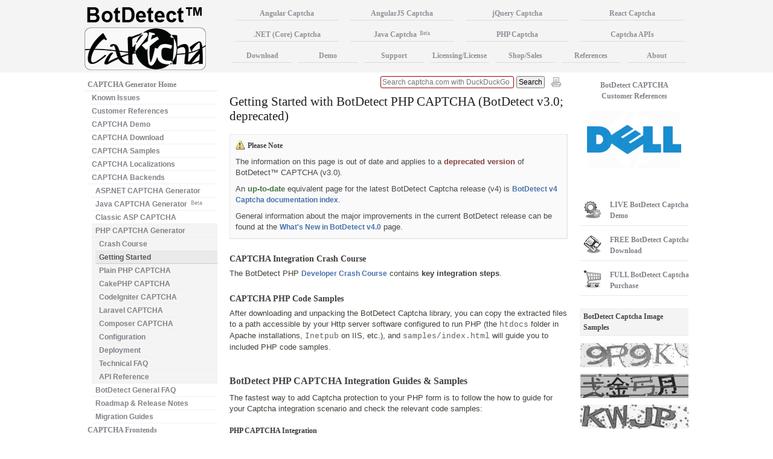

--- FILE ---
content_type: text/html; charset=UTF-8
request_url: https://captcha.com/bd3/doc/php/captcha-getting-started.html?cst=corg
body_size: 6299
content:


<!DOCTYPE html>
<html xmlns="http://www.w3.org/1999/xhtml" lang="en" xml:lang="en">
<head>
  <title>Getting Started with BotDetect PHP CAPTCHA (BotDetect v3.0; deprecated)</title>  
  <meta http-equiv="Content-Type" content="text/html; charset=utf-8" />
<meta name="description" content="" />
<meta name="keywords" content="captcha, download, getting started, botdetect" />
<meta name="copyright" content="(C) Captcha, Inc." />
<meta name="robots" content="noindex, follow" />
<meta name="viewport" content="width=device-width, initial-scale=1" />
  
    
  <link href="/style/print-view.css?t=1747139175" rel="stylesheet" media="print" />
<link href="/style/ethereal.css?t=1747139175" rel="stylesheet" media="screen" />
<link rel="apple-touch-icon" href="/images/apple-touch-icon.png" />
<link rel="icon" type="image/x-icon" href="/images/apple-touch-icon.png" />
<link href="https://captcha.com/bd3/doc/php/captcha-getting-started.html" rel="canonical" />
<link href="https://captcha.com/" rel="home" />
  
    <script src="../../../script/jquery-1.11.1.min.js"></script>
<script async src="../../../script/scripts.js?t=1747139175"></script>
</head>

<body id="top">



<div class="container">
<div class="content">
  <div class="column" id="main">

    <h1>Getting Started with BotDetect PHP CAPTCHA (BotDetect v3.0; deprecated)</h1>
    <div id="placeholder_top_infobox"></div>
<div id="spacer_top_infobox" style="margin-top: 0px"></div>


	
  <h3 class="resource">CAPTCHA Integration Crash Course</h3>
  <p>The BotDetect PHP <a href="/bd3/doc/php/captcha-for-php.html?cst=corg" title="">Developer Crash Course</a> contains <strong>key integration steps</strong>.</p>
  
	<h3 class="resource">CAPTCHA PHP Code Samples</h3>
  <p>After downloading and unpacking the BotDetect Captcha library, you can copy the extracted files to a path accessible by your Http server software configured to run PHP (the <code>htdocs</code> folder in Apache installations, <code>Inetpub</code> on IIS, etc.), and <code>samples/index.html</code> will guide you to included PHP code samples.</p>
	
  <h2 class="section" id="integration">BotDetect PHP CAPTCHA Integration Guides &amp; Samples</h2>
  <p>The fastest way to add Captcha protection to your PHP form is to follow the how to guide for your Captcha integration scenario and check the relevant code samples:</p>
  
  <h4 style="margin-bottom: 0px;">PHP CAPTCHA Integration</h4>
  <ul class="sitemap">
    <li class="expanded">
      <a href="/bd3/doc/php/php-captcha-quickstart.html?cst=corg" title="">BotDetect PHP CAPTCHA Quickstart</a>
    </li>
    <li class="expanded">
      <a href="/bd3/doc/php/howto/php-captcha.html?cst=corg" title="">How To Add BotDetect CAPTCHA Protection to PHP Forms</a>
    </li>
    <li class="expanded">
      <a href="/bd3/doc/php/samples/php-basic-captcha-sample.html?cst=corg" title="">PHP Basic CAPTCHA Code Sample</a>
    </li>
    <li class="expanded">
      <a href="/bd3/doc/php/samples/php-form-captcha-sample.html?cst=corg" title="">PHP Form CAPTCHA Code Sample</a>
    </li>
    <li class="expanded">
      <a href="/bd3/doc/php/samples/php-login-form-captcha-sample.html?cst=corg" title="">PHP Login Form CAPTCHA Code Sample</a>
    </li>
    <li class="expanded">
      <a href="/bd3/doc/php/samples/php-jquery-validation-captcha-sample.html?cst=corg" title="">PHP jQuery Validation CAPTCHA Code Sample</a>
    </li>
    <li class="expanded">
      <a href="/bd3/doc/php/samples/php-jquery-ajax-contact-form-captcha-sample.html?cst=corg" title="">PHP jQuery AJAX Contact Form CAPTCHA Code Sample</a>
    </li>
  </ul>
  
  <h4 style="margin-bottom: 0px;">CakePHP CAPTCHA Integration</h4>
  <ul class="sitemap">
    <li class="expanded">
      <a href="/bd3/doc/php/cakephp-captcha-quickstart.html?cst=corg" title="">BotDetect CakePHP CAPTCHA Quickstart</a>
    </li>
    <li class="expanded">
      <a href="/bd3/doc/php/howto/cakephp-captcha.html?cst=corg" title="">How to Add BotDetect PHP CAPTCHA Protection to CakePHP Applications</a>
    </li>
    <li class="expanded">
      <a href="/bd3/doc/php/samples/cakephp-basic-captcha-sample.html?cst=corg" title="">CakePHP Basic CAPTCHA Code Sample</a>
    </li>
    <li class="expanded">
      <a href="/bd3/doc/php/samples/cakephp-form-model-validation-captcha-sample.html?cst=corg" title="">CakePHP Form Model Validation CAPTCHA Code Sample</a>
    </li>
    <li class="expanded">
      <a href="/bd3/doc/php/samples/cakephp-auth-captcha-example.html?cst=corg" title="">CakePHP Auth CAPTCHA Code Example</a>
    </li>
  </ul>
  
  <h4 style="margin-bottom: 0px;">CodeIgniter CAPTCHA Integration</h4>
  <ul class="sitemap">
    <li class="expanded">
      <a href="/bd3/doc/php/codeigniter-captcha-quickstart.html?cst=corg" title="">BotDetect CodeIgniter CAPTCHA Quickstart</a>
    </li>
    <li class="expanded">
      <a href="/bd3/doc/php/howto/codeigniter-captcha.html?cst=corg" title="">How to Add BotDetect PHP CAPTCHA Protection to CodeIgniter Applications</a>
    </li>
    <li class="expanded">
      <a href="/bd3/doc/php/samples/codeigniter-basic-captcha-sample.html?cst=corg" title="">CodeIgniter Basic CAPTCHA Code Sample</a>
    </li>
    <li class="expanded">
      <a href="/bd3/doc/php/samples/codeigniter-form-validation-captcha-sample.html?cst=corg" title="">CodeIgniter Form Validation CAPTCHA Code Sample</a>
    </li>
    <li class="expanded">
      <a href="/bd3/doc/php/samples/codeigniter-bit-auth-captcha-example.html?cst=corg" title="">CodeIgniter Bit Auth CAPTCHA Code Example</a>
    </li>
    <li class="expanded">
      <a href="/bd3/doc/php/samples/codeigniter-ion-auth-captcha-example.html?cst=corg" title="">CodeIgniter Ion Auth CAPTCHA Code Example</a>
    </li>
    <li class="expanded">
      <a href="/bd3/doc/php/samples/codeigniter-tank-auth-captcha-example.html?cst=corg" title="">CodeIgniter Tank Auth CAPTCHA Code Example</a>
    </li>
  </ul>
  
  <h4 style="margin-bottom: 0px;">Laravel CAPTCHA Integration</h4>
  <ul class="sitemap">
    <li class="expanded">
      <a href="/bd3/doc/php/laravel-captcha-quickstart.html?cst=corg" title="">BotDetect Laravel CAPTCHA Quickstart</a>
    </li>
    <li class="expanded">
      <a href="/bd3/doc/php/howto/laravel-captcha.html?cst=corg" title="">How to Add BotDetect PHP CAPTCHA Protection to Laravel Applications</a>
    </li>
    <li class="expanded">
      <a href="/bd3/doc/php/examples/laravel-basic-captcha-example.html?cst=corg" title="">Laravel Basic CAPTCHA Code Example</a>
    </li>
    <li class="expanded">
      <a href="/bd3/doc/php/examples/laravel-form-validation-captcha-example.html?cst=corg" title="">Laravel Form Validation CAPTCHA Code Example</a>
    </li>
    <li class="expanded">
      <a href="/bd3/doc/php/examples/laravel-auth-captcha-example.html?cst=corg" title="">Laravel Auth CAPTCHA Code Example</a>
    </li>
  </ul>
  
  <h2 class="section" id="configuration">BotDetect PHP CAPTCHA Configuration Guides &amp; Samples</h2>
  <p>After you have successfully added BotDetect Captcha protection to your PHP form, you can configure various Captcha options by following the configuration guides and code samples:</p>
  <ul class="sitemap continued">
		<li><a href="/bd3/doc/php/howto/captcha-configuration.html?cst=corg" title="">How To Configure BotDetect PHP CAPTCHA Options</a></li>
    <li><a href="/bd3/doc/php/samples/captcha-code-filtering-sample.html?cst=corg" title="">PHP CAPTCHA Code Filtering Code Sample</a></li>
    <li><a href="/bd3/doc/php/samples/captcha-customization-sample.html?cst=corg" title="">PHP CAPTCHA Customization Code Sample</a></li>
    <li class="last"><a href="/bd3/doc/php/samples/captcha-randomization-sample.html?cst=corg" title="">PHP CAPTCHA Randomization Code Sample</a></li>
  </ul>
	
	
	<h2 class="section" id="troubleshooting">Troubleshooting BotDetect PHP CAPTCHA</h2>
	<p>If you experience any difficulties integrating BotDetect Captcha in your PHP project, we also have resources that might help you find and solve the problem.</p>
	
	<h3 class="resource">PHP CAPTCHA Technical FAQ</h3> 
	<p>You can find answers to many common questions about BotDetect PHP implementation in the <a href="/bd3/doc/php/captcha-faq.html?cst=corg" title="">BotDetect PHP technical FAQ</a>.</p>
	
	<h3 class="resource">Known BotDetect PHP CAPTCHA Issues</h3> 
	<p>If the FAQ doesn't deal with the situation you are having, you can learn about a few <a href="/captcha-known-issues.html?cst=corg#php-known-issues" title="">known PHP Captcha issues</a> and their workarounds.</p>
	
	<h3 class="resource">Free Technical Support</h3> 
	<p>In every case, you can <a href="/support/contact-support.html?cst=corg" title="">contact our Support Department</a> for help.</p>
	
	<p class="toplink"><a href="#top" title="">[back to the top of the page]</a></p>
  
  <br />
<div id="page_info_box" class="bounded important_note" style="position: absolute; top: 1500px;">
<h3>Please Note</h3>
<p>The information on this page is out of date and applies to a <strong class="deprecated">deprecated version</strong> of BotDetect&trade; CAPTCHA (v3.0). </p><p>An <strong class="current">up-to-date</strong> equivalent page for the latest BotDetect Captcha release (v4) is <a href="../../../documentation.html?cst=corg" title="BotDetect v4 Captcha documentation index">BotDetect v4 Captcha documentation index</a>.</p>

<p>General information about the major improvements in the current BotDetect release can be found at the <a href="../../../captcha-whats-new.html?cst=corg" title="What's New in BotDetect CAPTCHA Component Version 4.0">What's New in BotDetect v4.0</a> page.
<div id="page_infobox_end" style="margin-top:5px;"></div>
</div>

  </div>

    <div class="column" id="left">
      <div class="no-print">
                 <ul class="navigation navlevel0">
          <li class="first expanded">
            <a href="/" title="BotDetect CAPTCHA Generator Homepage">CAPTCHA Generator Home</a>
            <ul class="navigation navlevel1">
              <li class="first">
                <a href="/captcha-known-issues.html?cst=corg" title="BotDetect CAPTCHA Known Issues">Known Issues</a>
              </li>
              <li>
                <a href="/references.html?cst=corg" title="BotDetect CAPTCHA Customer References">Customer References</a>
              </li>
              <li>
                <a href="/demos/features/captcha-demo.aspx?cst=corg" title="BotDetect CAPTCHA Online Demos">CAPTCHA Demo</a>
              </li>
              <li>
                <a href="/captcha-download.html?cst=corg" title="Download BotDetect CAPTCHA Free Version">CAPTCHA Download</a>
              </li>
              <li>
                <a href="/captcha-examples.html?cst=corg" title="BotDetect CAPTCHA Image &amp; Audio CAPTCHA Samples">CAPTCHA Samples</a>
              </li>
              <li>
                <a href="/captcha-localizations.html?cst=corg" title="BotDetect CAPTCHA Localization Details &amp; Downloads Page">CAPTCHA Localizations</a>
              </li>
              <li class="last expanded">
                <a href="/asp.net-captcha.html?cst=corg" title="BotDetect CAPTCHA Backends">CAPTCHA Backends</a>
                <ul class="navigation navlevel2">
                  <li class="first">
                    <a href="/asp.net-captcha.html?cst=corg" title="BotDetect ASP.NET CAPTCHA Generator Library">ASP.NET CAPTCHA Generator</a>
                  </li>
                  <li>
                    <a href="/java-captcha.html?cst=corg" title="BotDetect Java CAPTCHA Generator Library">Java CAPTCHA Generator<span class='alpha'>Beta</span></a>
                  </li>
                  <li>
                    <a href="/bd3/doc/asp/captcha-for-asp.html?cst=corg" title="BotDetect ASP Classic CAPTCHA Component">Classic ASP CAPTCHA</a>
                  </li>
                  <li class="expanded">
                    <a href="/php-captcha.html?cst=corg" title="BotDetect PHP CAPTCHA Generator Library">PHP CAPTCHA Generator</a>
                    <ul class="navigation navlevel3">
                      <li class="first">
                        <a href="/bd3/doc/php/captcha-for-php.html?cst=corg" title="BotDetect PHP CAPTCHA Crash Course">Crash Course</a>
                      </li>
                      <li>
                        <span>Getting Started</span>
                      </li>
                      <li>
                        <a href="/bd3/doc/php/php-captcha-quickstart.html?cst=corg" title="BotDetect CAPTCHA Plain PHP Integration Guides &amp; Samples">Plain PHP CAPTCHA</a>
                      </li>
                      <li>
                        <a href="/bd3/doc/php/cakephp-captcha-quickstart.html?cst=corg" title="BotDetect CAPTCHA CakePHP Integration Guides &amp; Examples">CakePHP CAPTCHA</a>
                      </li>
                      <li>
                        <a href="/bd3/doc/php/codeigniter-captcha-quickstart.html?cst=corg" title="BotDetect CAPTCHA CodeIgniter Integration Guides &amp; Examples">CodeIgniter CAPTCHA</a>
                      </li>
                      <li>
                        <a href="/bd3/doc/php/laravel-captcha-quickstart.html?cst=corg" title="BotDetect CAPTCHA Laravel Integration Guides &amp; Examples">Laravel CAPTCHA</a>
                      </li>
                      <li>
                        <a href="/bd3/doc/php/composer-captcha.html?cst=corg" title="The BotDetect CAPTCHA Composer Package">Composer CAPTCHA</a>
                      </li>
                      <li>
                        <a href="/bd3/doc/php/howto/captcha-configuration.html?cst=corg" title="BotDetect PHP CAPTCHA - Configuration Guides &amp; Samples">Configuration</a>
                      </li>
                      <li>
                        <a href="/bd3/doc/php/howto/captcha-deployment.html?cst=corg" title="BotDetect PHP CAPTCHA - Deployment Guides &amp; Samples">Deployment</a>
                      </li>
                      <li>
                        <a href="/bd3/doc/php/captcha-faq.html?cst=corg" title="BotDetect PHP CAPTCHA - Technical FAQ">Technical FAQ</a>
                      </li>
                      <li class="last">
                        <a href="/bd3/doc/php/captcha-api-reference.html?cst=corg" title="BotDetect PHP CAPTCHA API Reference">API Reference</a>
                      </li>
                    </ul>
                  </li>
                  <li>
                    <a href="/captcha-faq.html?cst=corg" title="BotDetect CAPTCHA General FAQ">BotDetect General FAQ</a>
                  </li>
                  <li>
                    <a href="/captcha-roadmap-and-release-notes.html?cst=corg" title="BotDetect CAPTCHA Release Notes">Roadmap &amp; Release Notes</a>
                  </li>
                  <li class="last">
                    <a href="/captcha-migration-guides.html?cst=corg" title="BotDetect CAPTCHA Migration Guides">Migration Guides</a>
                  </li>
                </ul>
              </li>
            </ul>
          </li>
          <li class="expanded">
            <a href="/angular-captcha.html?cst=corg" title="BotDetect CAPTCHA Frontends">CAPTCHA Frontends</a>
            <ul class="navigation navlevel1">
              <li class="first">
                <a href="/angular-captcha.html?cst=corg" title="BotDetect CAPTCHA Angular Modules">Angular CAPTCHA Modules</a>
              </li>
              <li>
                <a href="/jquery-captcha.html?cst=corg" title="BotDetect CAPTCHA jQuery Plugin">jQuery CAPTCHA Plugin</a>
              </li>
              <li class="last">
                <a href="/react-captcha.html?cst=corg" title="BotDetect CAPTCHA React Component">React CAPTCHA Component</a>
              </li>
            </ul>
          </li>
          <li>
            <a href="/api/captcha-api.html?cst=corg" title="BotDetect CAPTCHA APIs">CAPTCHA APIs</a>
          </li>
          <li>
            <a href="/shop.html?cst=corg" title="BotDetect CAPTCHA Online Store">Shop</a>
          </li>
          <li>
            <a href="/bd3/documentation.html?cst=corg" title="BotDetect CAPTCHA 3 Documentation">Documentation</a>
          </li>
          <li>
            <a href="/captcha-accessibility.html?cst=corg" title="Strict Standards - Introduction to CAPTCHA Accessibility">Captcha Accessibility</a>
          </li>
          <li>
            <a href="/articles/can-captcha-be-broken.html?cst=corg" title="CAPTCHA Articles">Articles</a>
          </li>
          <li class="last">
            <a href="/about/captcha-inc.html?cst=corg" title="About Captcha, Inc">About</a>
          </li>
        </ul>
      </div>

            
      
      
      <div id="current_versions" class="no-print" style="margin: 0 0 30px">
        <h3>Current BotDetect Versions</h3>
        <ul>
            <li>
                <span style="font-family:Arial;font-size:12px;padding-left:0">BotDetect ASP.NET CAPTCHA</span><br/>
                <a href="../../../captcha-roadmap-and-release-notes.html?cst=corg#aspnet-release-notes" title="BotDetect ASP.NET CAPTCHA Generator Library Release Notes">
                    <div style="display:inline;"><span style="padding-left:0;padding-right:15px;">2019-07-22</span></div>
                    <div style="display:inline;">v4.4.2</div>
                </a>
            </li>
            <li>
                <span style="font-family:Arial;font-size:12px;padding-left:0">BotDetect Java CAPTCHA</span><br/>
                <a href="../../../captcha-roadmap-and-release-notes.html?cst=corg#java-release-notes" title="BotDetect Java CAPTCHA Generator Library Release Notes">
                    <div style="display:inline;"><span style="padding-left:0;padding-right:15px;">2019-07-22</span></div>
                    <div style="display:inline;">v4.0.Beta3.7</div>
                </a>
            </li>
            <li>
                <span style="font-family:Arial;font-size:12px;padding-left:0">BotDetect PHP CAPTCHA</span><br/>
                <a href="../../../captcha-roadmap-and-release-notes.html?cst=corg#php-release-notes" title="BotDetect PHP CAPTCHA Generator Library Release Notes">
                    <div style="display:inline;"><span style="padding-left:0;padding-right:15px;">2019-07-22</span></div>
                    <div style="display:inline;">v4.2.5</div>
                </a>
            </li>
        </ul>
      </div>
      
      
      <div class="extra no-print">
				<h3>Popular Content</h3><ul><li><a href="../../../angular-captcha.html?cst=corg" title="Angular Captcha Module: A step-by-step integration guide">Angular Captcha</a></li><li><a href="../../../jquery-captcha.html?cst=corg" title="jQuery Captcha Plugin: A step-by-step integration guide">jQuery Captcha</a></li><li><a href="../../../react-captcha.html?cst=corg" title="React Captcha Component: A step-by-step integration guide">React Captcha</a></li><li><a href="../../../articles/audio-captcha.html?cst=corg" title="Sound Advice: All About Audio CAPTCHA">Audio Captcha</a></li><li><a href="../../../captcha-accessibility.html?cst=corg" title="Strict Standards: Introduction to CAPTCHA Accessibility">Captcha Accessibility</a></li><li><a href="../../../accessibility/section508-captcha.html?cst=corg" title="Section 508 CAPTCHA: How to Make CAPTCHA Comply with Access Board Section 508 Standards">Section 508 Captcha</a></li><li><a href="../../../accessibility/wcag-captcha.html?cst=corg" title="WCAG CAPTCHA: How to Make CAPTCHA Conform to W3C WCAG 2.0 Standards">WCAG Captcha</a></li><li><a href="../../../accessibility/ada-captcha.html?cst=corg" title="ADA CAPTCHA: Does CAPTCHA Need to Comply with the ADA Standards?">ADA Captcha</a></li><li><a href="../../../mvc-captcha.html?cst=corg" title="MVC Captcha: A step-by-step integration guide">MVC Captcha</a></li><li><a href="../../../javascript-captcha.html?cst=corg" title="JavaScript Captcha Documentation">JavaScript Captcha</a></li><li><a href="../../../ajax-captcha.html?cst=corg" title="Ajax Captcha Documentation">Ajax Captcha</a></li><li><a href="../../.././?cst=corg#recaptcha_vs_botdetect_captcha" title="BotDetect CAPTCHA vs. Recaptcha">BotDetect CAPTCHA vs.<br>Recaptcha the Stalker</a></li></ul>      </div>
    </div>

    <div class="column no-print" id="right">
      <div class="references_movie">
        <a href="../../../references.html?cst=corg" title="BotDetect CAPTCHA Customer References">BotDetect CAPTCHA Customer References</a>        <div id="references_movie_container"></div>
      </div>

      <div class="action"><a href="../../../demos/features/captcha-demo.aspx?cst=corg" title="Run the BotDetect CAPTCHA Online Demo"><img src="../../../images/demo.png" alt="Run the BotDetect CAPTCHA Online Demo" /><span><strong class="highlight">Live</strong> BotDetect Captcha  <strong>Demo</strong></span></a></div>

      <div class="action"><a href="../../../captcha-download.html?cst=corg&version=php" title="Download the BotDetect PHP CAPTCHA Free Version"><img src="../../../images/download.png" alt="Download the BotDetect CAPTCHA  Free Version" /><span><strong class="highlight">Free</strong> BotDetect Captcha  <strong>Download</strong></span></a></div>

      <div class="action"><a href="../../../sales/captcha-shop.html?cst=corg" title="Purchase BotDetect CAPTCHA  License Upgrades"><img src="../../../images/shop.png" alt="Purchase BotDetect CAPTCHA  License Upgrades" /><span><strong class="highlight">Full</strong> BotDetect Captcha  <strong>Purchase</strong></span></a></div>

      <div id="image_examples">
        <h3>BotDetect Captcha Image Samples</h3><!-- Set10-->
<div class="captcha-sample-placeholder"><img style="display: none" class="captcha_sample_right" src="../../../images/captcha/180/botdetect-captcha-sunandwarmair.jpg" alt="BotDetect CAPTCHA  image style screenshot" />
</div><a class="captcha-sample-placeholder" href="../../../localizations/chinese-captcha.html?cst=corg" title="Chinese Captcha "><img style="display: none" class="captcha_sample_right" src="../../../images/captcha/180/hantraditional/botdetect-captcha-hantraditional-bullets2.jpg" alt="BotDetect Chinese CAPTCHA  image style screenshot" /> </a>
<div class="captcha-sample-placeholder"><img style="display: none" class="captcha_sample_right" src="../../../images/captcha/180/botdetect-captcha-ancientmosaic.jpg" alt="BotDetect CAPTCHA  image style screenshot" />
</div><div class="captcha-sample-placeholder"><img style="display: none" class="captcha_sample_right" src="../../../images/captcha/180/botdetect-captcha-collage.jpg" alt="BotDetect CAPTCHA  image style screenshot" />
</div><div class="captcha-sample-placeholder"><img style="display: none" class="captcha_sample_right" src="../../../images/captcha/180/botdetect-captcha-spiderweb.jpg" alt="BotDetect CAPTCHA  image style screenshot" />
</div><!-- Set1-->
<div class="captcha-sample-placeholder"><img style="display: none" class="captcha_sample_right" src="../../../images/captcha/180/botdetect-captcha-blackoverlap.jpg" alt="BotDetect CAPTCHA  image style screenshot" />
</div><div class="captcha-sample-placeholder"><img style="display: none" class="captcha_sample_right" src="../../../images/captcha/180/botdetect-captcha-neon.jpg" alt="BotDetect CAPTCHA  image style screenshot" />
</div><div class="captcha-sample-placeholder"><img style="display: none" class="captcha_sample_right" src="../../../images/captcha/180/botdetect-captcha-chess3d.jpg" alt="BotDetect CAPTCHA  image style screenshot" />
</div><a class="captcha-sample-placeholder" href="../../../localizations/greek-captcha.html?cst=corg" title="Greek Captcha "><img style="display: none" class="captcha_sample_right" src="../../../images/captcha/180/greek/botdetect-captcha-greek-meltingheat.jpg" alt="BotDetect Greek CAPTCHA  image style screenshot" /> </a>
<div class="captcha-sample-placeholder"><img style="display: none" class="captcha_sample_right" src="../../../images/captcha/180/botdetect-captcha-overlap2.jpg" alt="BotDetect CAPTCHA  image style screenshot" />
</div><p><a href="../../../captcha-examples.html?cst=corg" title="View all BotDetect CAPTCHA  image screenshots">More CAPTCHA  image samples...</a></p>      </div>

      <div id="sound_examples">
        <h3>BotDetect Audio Captcha Sound Samples</h3><a class='sample' href="../../../sounds/radio.wav" title='Play BotDetect Audio CAPTCHA sound Sample' onclick="l_PlaySound('../../../sounds/radio.wav', 'radio_sample_placeholder'); return false;">Radio</a><div class='placeholder' id='radio_sample_placeholder'>&nbsp;</div><a class='sample' href="../../../sounds/hivemind.wav" title='Play BotDetect Audio CAPTCHA sound Sample' onclick="l_PlaySound('../../../sounds/hivemind.wav', 'hivemind_sample_placeholder'); return false;">HiveMind</a><div class='placeholder' id='hivemind_sample_placeholder'>&nbsp;</div><a class='sample' href="../../../sounds/robot.wav" title='Play BotDetect Audio CAPTCHA sound Sample' onclick="l_PlaySound('../../../sounds/robot.wav', 'robot_sample_placeholder'); return false;">Robot</a><div class='placeholder' id='robot_sample_placeholder'>&nbsp;</div><a class='sample' href="../../../sounds/pulse.wav" title='Play BotDetect Audio CAPTCHA sound Sample' onclick="l_PlaySound('../../../sounds/pulse.wav', 'pulse_sample_placeholder'); return false;">Pulse</a><div class='placeholder' id='pulse_sample_placeholder'>&nbsp;</div><a class='sample' href="../../../sounds/dispatch.wav" title='Play BotDetect Audio CAPTCHA sound Sample' onclick="l_PlaySound('../../../sounds/dispatch.wav', 'dispatch_sample_placeholder'); return false;">Dispatch</a><div class='placeholder' id='dispatch_sample_placeholder'>&nbsp;</div><p><a href="../../../audio-captcha-examples.html?cst=corg" title='View all BotDetect audio CAPTCHA sound samples'>More audio CAPTCHA sound samples...</a></p>      </div>    </div>
        <div class="pagecontrols-top">
       <div class="print" >
        <span class="print_icon">
          <a class="stbutton ptico_default" href="#" onclick="l_PrintPage();"></a>
        </span>
      </div>
      <div class="searchbox">
        <form method="get" action="https://duckduckgo.com?cst=corg" target="_blank" name="search-duckduckgo">
            <input class="searchInactive" name="q" id="query" placeholder="Search captcha.com with DuckDuckGo">
            <input type="submit" value="Search" id="btn-search-ddg">
        </form>
      </div>
    </div>
		    <div class="pagecontrols-bottom">
      <div class="print" >
        <span class="print_icon">
          <a class="stbutton ptico_default" href="#" onclick="l_PrintPage();"></a>
        </span>
      </div>		
    </div>		

  </div>
  
    

  <div class="header">
    <div class="header_inner">
      <div class="logocontainer">
        <a href="../../../?cst=corg" title="BotDetect CAPTCHA Homepage"><span class="logo">&nbsp;</span></a>
      </div>
      <div class="topmenu no-print">
        <ul class="links">
         <li style="width: 24.75%">
<a style="width: 100%" id="top-angular-captcha" href="/angular-captcha.html?cst=corg" title="BotDetect Angular CAPTCHA Module">Angular Captcha</a>
<p>.</p></li><li style="width: 24.75%">
<a style="width: 100%" id="top-angular-js-captcha" href="/angular-captcha.html?cst=corg#angularjs-captcha" title="BotDetect AngularJS CAPTCHA Module">AngularJS Captcha</a>
<p>.</p></li><li style="width: 24.75%">
<a style="width: 100%" id="top-jquery-captcha" href="/jquery-captcha.html?cst=corg" title="BotDetect jQuery CAPTCHA Plugin">jQuery Captcha</a>
<p>.</p></li><li style="width: 24.75%">
<a style="width: 100%" id="top-react-captcha" href="/react-captcha.html?cst=corg" title="BotDetect React CAPTCHA Component">React Captcha</a>
<p>.</p></li><li style="width: 24.75%">
<a style="width: 100%" id="top-dotnet-captcha" href="/asp.net-captcha.html?cst=corg" title="BotDetect ASP.NET CAPTCHA Generator Library">.NET (Core) Captcha</a>
<p>.</p></li><li style="width: 24.75%">
<a style="width: 100%" id="top-java-captcha" href="/java-captcha.html?cst=corg" title="BotDetect Java CAPTCHA Generator Library">Java Captcha<span class="alpha">Beta</span></a>
<p>.</p></li><li style="width: 24.75%">
<a style="width: 100%" id="top-php-captcha" href="/php-captcha.html?cst=corg" title="BotDetect PHP CAPTCHA Generator Library">PHP Captcha</a>
<p>.</p></li><li style="width: 24.75%">
<a style="width: 100%" id="top-captcha-api" href="/api/captcha-api.html?cst=corg" title="BotDetect CAPTCHA APIs">Captcha APIs</a>
<p>.</p></li><li style="width: 14.142857142857%">
<a style="width: 100%" id="top-downloads" href="/captcha-download.html?cst=corg" title="Download BotDetect CAPTCHA Free Version">Download</a>
<p>.</p></li><li style="width: 14.142857142857%">
<a style="width: 100%" id="top-demo" href="/demos/features/captcha-demo.aspx?cst=corg" title="BotDetect CAPTCHA Features Demo">Demo</a>
<p>.</p></li><li style="width: 14.142857142857%">
<a style="width: 100%" id="top-support" href="/support/contact-support.html?cst=corg" title="Contact Support Department">Support</a>
<p>.</p></li><li style="width: 14.142857142857%">
<a style="width: 100%" id="top-license" href="/license/captcha-licensing.html?cst=corg" title="BotDetect CAPTCHA Licensing">Licensing/License</a>
<p>.</p></li><li style="width: 14.142857142857%">
<a style="width: 100%" id="top-shop" href="/sales/captcha-shop.html?cst=corg" title="Buy BotDetect CAPTCHA Licenses">Shop/Sales</a>
<p>.</p></li><li style="width: 14.142857142857%">
<a style="width: 100%" id="top-references" href="/references.html?cst=corg" title="BotDetect CAPTCHA Customer References">References</a>
<p>.</p></li><li style="width: 14.142857142857%">
<a style="width: 100%" id="top-about" href="/about/captcha-inc.html?cst=corg" title="About Captcha, Inc.">About</a>
<p>.</p></li>
        </ul>
      </div>
    </div>
  </div>

  <div class="footer no-print">
    <div class="navigation">
      <ul class="links">
        <li><a href="../../../asp.net-captcha.html?cst=corg" title="BotDetect ASP.NET CAPTCHA Generator Library">.NET Captcha</a></li>
        <li><a href="../../../java-captcha.html?cst=corg" title="BotDetect Java CAPTCHA Control">Java Captcha</a></li>
        <li><a href="../../../php-captcha.html?cst=corg" title="BotDetect PHP CAPTCHA Generator Library">PHP Captcha</a></li>
        <li><a href="../../../mvc-captcha.html?cst=corg" title="BotDetect MVC CAPTCHA Documentation">MVC Captcha</a></li>
        <li><a href="../../../angular-captcha.html?cst=corg" title="BotDetect Angular CAPTCHA Documentation">Angular Captcha</a></li>
        <li><a href="../../../jquery-captcha.html?cst=corg" title="BotDetect jQuery CAPTCHA Documentation">jQuery Captcha</a></li>
        <li><a href="../../../react-captcha.html?cst=corg" title="BotDetect React CAPTCHA Documentation">React Captcha</a></li>
        <li><a href="../../../javascript-captcha.html?cst=corg" title="BotDetect JavaScript CAPTCHA Documentation">JavaScript Captcha</a></li>
        <li><a href="../../../ajax-captcha.html?cst=corg" title="BotDetect Ajax CAPTCHA Documentation">Ajax Captcha</a></li>
        <li><a href="../../../captcha-download.html?cst=corg" title="Download BotDetect CAPTCHA Free Version">Download</a></li>
        <li><a href="../../../demos/features/captcha-demo.aspx?cst=corg" title="BotDetect CAPTCHA Features Demo">Demo</a></li>
        <li><a href="../../../?cst=corg" title="BotDetect CAPTCHA Generator Homepage">Captcha Generator</a></li>
        <li><a href="../../../api/captcha-api.html?cst=corg" title="BotDetect CAPTCHA APIs">Captcha APIs</a></li>
        <li><a href="../../../support/contact-support.html?cst=corg" title="Contact Captcha, Inc Support Department">Support</a></li>
        <li><a href="../../../sales/captcha-shop.html?cst=corg" title="Buy BotDetect CAPTCHA Licenses">Shop</a></li>
        <li><a href="../../../references.html?cst=corg" title="BotDetect CAPTCHA Customer References">References</a></li>
        <li><a href="../../../about/captcha-inc.html?cst=corg" title="About Captcha, Inc.">About</a></li>
        <li><a href="../../../contact.html?cst=corg" title="captcha.com Webmaster Contact">Contact</a></li>
        <li><a href="../../../privacy.html?cst=corg" title="captcha.com Privacy Policy">Privacy</a></li>
        <li><a href="../../../terms.html?cst=corg" title="captcha.com Terms of Use">Terms</a></li>
              </ul>
    </div>
    <div class="legal">
      <p>© Captcha, Inc. 2004-2025. All rights reserved.</p>
      <p>BotDetect, BotDetect CAPTCHA, Lanap, Lanap CAPTCHA, Lanap BotDetect, Lanap BotDetect CAPTCHA, Lanapsoft, Lanapsoft CAPTCHA, Lanapsoft BotDetect, Lanapsoft BotDetect CAPTCHA, and Lanap Software are trademarks of Captcha, Inc. All other product, brand, and company names are mentioned for identification purposes only and are trademarks or registered trademarks of their respective owners.</p>
      <p>Captcha, Inc. -- formerly: Lanapsoft, Inc. / Lanap, Inc.</p>
    </div>
  </div>
</div>
<div class="footer_outer"></div>




<script src="../../../script/captcha-samples-process.js?t=1747139175"></script>
<script>
  $(function() {
    var eleId, eleAnchor, eleParent, anchorLinkStyles;
    $("h2, h3, h4, h5, div[class='faq_item'] .q p").hover(function() {
      eleParent = $(this).parents().eq(1);
      eleAnchor = this;
      anchorLinkStyles = 'style="font-size: inherit"';
      if ('faq_item' === $(eleParent).attr('class')) {
        eleAnchor =  eleParent;
        anchorLinkStyles = '';
      }
      var anchorLinkId = $(eleAnchor).attr('id');
      if (anchorLinkId) {
        eleId = '#' + anchorLinkId;
        $(this).append(' <a class="anchor_link" ' + anchorLinkStyles +' href="' + eleId + '">#<\/a>');
      }
    }, function() {
      $(this).find('a.anchor_link').remove();
    });
  });
</script>

</body>
</html>



--- FILE ---
content_type: text/css
request_url: https://captcha.com/style/ethereal.css?t=1747139175
body_size: 10742
content:
html,body,div,span,applet,object,iframe,h1,h2,h3,h4,h5,h6,p,blockquote,pre,a,abbr,acronym,address,big,cite,code,del,dfn,em,font,img,ins,kbd,q,s,samp,small,strike,strong,sub,sup,tt,var,b,u,i,center,dl,dt,dd,ol,ul,li,fieldset,form,label,legend,table,caption,tbody,tfoot,thead,tr,th,td{margin:0;padding:0;border:0;outline:0;font-size:100%;vertical-align:baseline;background:0 0}*{margin:0;padding:0}html,body{width:100%;min-height:100%;position:relative;background-color:#fff;color:#404038;font-family:Arial;font-size:13px;line-height:18px}strong{color:#404040;font-weight:bolder}a strong{color:inherit}em{color:#505050;font-style:italic}small{font-size:.9em !important}div.container{width:1000px;margin:0 auto;overflow:visible;background-color:#fff;border-top:1px solid #f4f4f4;z-index:5}* html div.container{position:relative}div.header{position:absolute;top:0;left:0;height:120px;width:100%;min-width:1000px;overflow:visible;background-color:#f4f4f4}div.header_inner{position:relative;width:1000px;height:115px;margin:3px auto;overflow:hidden}div.footer_outer{clear:both;width:100%;height:55px;background-color:#f4f4f4;z-index:1}div.footer{clear:both;height:48px;background-color:#f4f4f4;padding:0;margin:0;color:#999;font-family:Tahoma;font-size:11px;width:1000px;z-index:2}* html div.footer{position:absolute;bottom:-20px;height:105px}div#homepage_footer{height:134px}div.content{position:relative;min-height:100%;margin:125px 0 0;padding:0 200px 0 240px;background-color:#fff}*html div.content{padding:0 185px 0 225px}*:first-child+html div.content{padding:0 205px 0 245px}div.content .column{position:relative;float:left;height:100%;min-height:1300px;overflow:hidden}*:first-child+html div.content .column{height:auto}#main{width:100%;height:100%;min-height:100%;padding:0 0 100px;margin:0 0 25px;background-color:#fff;top:24px}#left{width:220px;padding:3px 0 115px;right:240px;margin:0;margin-left:-100%;background-color:#fff;margin-bottom:100px}#right{width:180px;padding:0 0 115px;margin-left:20px;margin-right:-100%;background-color:#fff}* html #main{padding:0 0 32000px;margin-bottom:-31975px;overflow:visible}* html #left{padding:0;margin-left:-575px;padding-bottom:32000px;margin-bottom:-31975px;overflow:hidden !important}* html #right{padding:0 0 32000px;margin-left:5px;margin-bottom:-31975px;overflow:hidden !important}*:first-child+html div.content div#main{padding:0 0 32000px;margin-bottom:-31885px;overflow:visible}*:first-child+html #left{padding:0 0 32000px;margin-left:-555px;margin-bottom:-31885px}*:first-child+html #right{padding:0 0 32000px;margin-bottom:-31885px}html:first-child div.content div#main{padding-bottom:0}html:first-child #left{padding-bottom:30px}html:first-child #right{padding-bottom:30px}div.logocontainer{margin:3px 0 0;padding:0;width:240px;height:110px}div.logocontainer a{color:#f4f4f4}* html div.logocontainer{margin:0 0 0 -13px}span.logo{display:block;height:110px;background:url(../images/logo.png) no-repeat}div.topmenu{position:absolute;top:-5px;left:240px;width:770px;height:60px}*:first-child+html div.topmenu{left:245px}* html div.topmenu{left:225px}div.topmenu ul{width:100%;padding:0;margin:0;list-style:none;margin-top:14px}div.topmenu ul li{display:inline-block;width:90px;height:30px;margin:1px 0 0;padding:0;text-align:center;transform:scale(1);*display:inline;}div.topmenu ul li p{border-bottom:1px solid #dcdcdc;margin:auto;width:90%;text-align:center;font-size:0px;height:0}div.topmenu ul li a:link,div.topmenu ul li a:visited{display:inline-block;width:90px;height:20px;margin:0;vertical-align:baseline;font-family:Tahoma;font-weight:bolder;font-size:12px;color:#909098;text-decoration:none;transform:scale(1);*display:inline;white-space:nowrap}div.topmenu ul li a:hover{color:#000}div.topmenu ul li:hover p{color:#000;border-bottom:1px solid #000}#rightheader{position:absolute;top:0;right:4px;padding:7px 0 8px 10px}#rightheader #languages{text-align:right;margin:0;padding:0 3px 0 0;border-bottom:1px solid #dcdcdc}*html #rightheader #languages{text-align:right;position:relative;margin-top:75px;padding-bottom:0}#rightheader #languages span{font-size:10px;height:6px;line-height:15px;vertical-align:top;display:inline-block;padding-bottom:0}#rightheader #languages span.label{padding-left:4px}#rightheader #languages img{display:inline-block;padding:2px;border:1px solid #f4f4f4;vertical-align:bottom}#rightheader #languages img.active{border:1px solid #dcdcdc;border-bottom:1px solid #f4f4f4 !important;padding:3px;padding-bottom:2px;background-color:#fafafa}#rightheader span{font-family:Verdana;font-size:11px;color:#909090}#rightheader a{padding:0;margin:0}* html #rightheader{padding:3px 5px 2px 0}div.footer div.navigation{text-align:center}div.footer div.navigation ul{margin:0;padding:0;padding-bottom:5px}div.footer div.navigation ul li a{font-family:Tahoma;font-size:11px !important;font-weight:bolder;color:#909090;text-decoration:none}div.footer div.navigation ul li a:visited{color:#909090;text-decoration:none}div.footer div.navigation ul li .active a,div.footer div.navigation ul li a:hover{color:#000;text-decoration:none}div.footer ul li{display:inline-block;padding:5px 9px 0;transform:scale(1);*display:inline;}div.footer ul li img{margin-top:3px}div.footer div.navigation ul.translation_links{margin-top:0}div.footer div.navigation ul.translation_links li{padding:5px 10px 3px;margin-right:-5px;border-bottom:1px solid #e9e9e9;border-top:1px solid #e9e9e9;background-color:#fafafa}div.footer div.navigation ul.translation_links li span{font-weight:bolder;color:#707070;padding-left:2px;display:inline-block;vertical-align:top;font-family:Arial;font-style:italic;font-size:10px !important;transform:scale(1);*display:inline;}div.footer div.navigation ul.translation_links li a{font-weight:400;font-family:Arial;font-style:italic;padding-left:2px;vertical-align:top;display:inline-block;font-size:10px !important;transform:scale(1);*display:inline;}div.footer div.navigation ul.translation_links li a:hover{color:#000;border-bottom:none}div.footer div.legal{background:#f4f4f4;clear:both;text-align:center;font-family:Arial;font-size:9px;line-height:11px;height:40px;width:980px;padding:5px 10px;color:#707070;z-index:3}#left div{width:220px;margin:0 0 35px;padding:0;overflow:hidden}#left div div{padding:0;margin:5px 0}#left span{font-family:Arial;font-size:12px;font-weight:400;color:#000}#left a:link{font-family:Arial;font-size:12px;font-weight:bolder;color:#808088;text-decoration:none}#left a:visited{color:#a0a0a8;text-decoration:none}#left a:hover{color:#000;text-decoration:underline}#left div h3{margin:0 0 6px;padding:4px 10px 4px 6px;font-family:Verdana;font-size:12px;font-weight:bolder;color:#444440;background-color:#f4f4f4;border-bottom:1px solid #e9e9e9;border-top:1px solid #f9f9f9}#left ul.navigation{margin:0;padding:0;background-color:transparent;line-height:16px}#left ul.navigation li{display:block;margin:0;padding:0;list-style-type:none;background-color:transparent}#left ul.navigation li a,#left ul.navigation li span{display:block;margin:0;padding:3px 0 2px 5px;border-bottom:1px solid #e9e9e9;font-family:Tahoma;font-weight:bolder;font-size:12px;font-style:normal;white-space:normal;word-wrap:break-word}#left ul.navigation li a:link,#left ul.navigation li a:visited{color:#808088;text-decoration:none}#left ul.navigation li a:hover{color:#000;border-bottom:1px solid #444440}#left ul.navigation li span{color:#555;border-bottom:1px solid #888880;background-color:#fafafa}#left ul.navigation li.expanded li span{color:#555;border-bottom:1px solid #cdcdcd;background-color:#eaeaea}#left ul.navlevel1{border:none;margin:0 !important;padding:0 0 0 6px !important}#left ul.navlevel1 ul{padding:0 0 0 6px !important}#left ul.navlevel1 li.expanded{border-bottom:none}#left ul.navlevel1 li.expanded ul.navlevel2 li.expanded{background:#f4f4f4}#left ul.navlevel1 li a,#left ul.navlevel1 li span{font-family:Arial !important;padding:3px 0 2px 6px;border-bottom:1px solid #f0f0f0}#left ul.navlevel1 li ul li a,#left ul.navlevel1 li ul li span{background-color:transparent}*html #left ul.navigation li{transform:scale(1)}#left div#current_versions ul{margin:0 0 0 4px;padding:0 0 0 20px;list-style-type:circle}#left div#current_versions ul li{margin-bottom:3px}#left div#current_versions ul li span{padding-left:15px;padding-bottom:1px;font-size:11px;font-family:Consolas,Courier New,monospace;color:#202020}#left div.subscribe{margin:-5px 0 0;padding:0}#left div.subscribe ul{list-style-type:none;margin:0;padding:0}#left div.subscribe ul li{vertical-align:middle;padding:0 0 5px 32px !important;background:url(../images/feed.gif) no-repeat scroll 7px 5px !important}#left div.subscribe ul li a{display:inline-block;line-height:12px !important}#left div.extra{margin:30px 0 0;padding:0}#left div.extra ul{margin:0 0 0 4px;padding:0 0 0 20px;list-style-type:circle}#left div.extra ul li{margin-bottom:3px}#left div.extra ul li span{padding-left:10px;font-size:10px}#right div{width:180px;margin:0 0 35px;padding:0;overflow:hidden}#right div.captcha-sample-placeholder{margin:0 !important}#right p{margin:0 0 9px}#right span{font-family:Arial;font-size:12px;font-weight:400;color:#000}#right a:link{font-family:Arial;font-size:12px;font-weight:bolder;color:#808088;text-decoration:none}#right a:visited{color:#a0a0a8;text-decoration:none}#right a:hover{color:#000;text-decoration:underline}#right div h3{margin:0 0 6px;padding:4px 10px 4px 6px;font-family:Verdana;font-size:12px;font-weight:bolder;color:#444440;background-color:#f4f4f4;border-bottom:1px solid #e9e9e9;border-top:1px solid #f9f9f9}#right div.references_movie{float:none;width:180px !important;margin:6px 20px 45px 0;padding:0}#right div.references_movie object{padding-bottom:0 !important}#right div.references_movie a,div.references_movie span{display:block;width:160px;margin:auto;padding:0 10px 3px;font-weight:bolder;color:#808088;font-style:normal;font-family:Tahoma;text-decoration:none;text-align:center}#right div#references_movie_container{margin:0;padding:0}#right div#references_movie_container a{display:inline;background:0 0 !important;padding:0;margin:0;border-bottom:none !important}#right div.references_movie span{color:#55555c;font-weight:bolder;background-color:#fff;font-family:Tahoma;font-size:12px}#right div.references_movie a:visited{color:#808088 !important;display:block}#right div.references_movie a:hover{color:#000 !important;text-decoration:underline}#right div.action{width:180px;margin:-15px 0 15px;vertical-align:middle}#right div.action a,#right div.action span{display:inline-block;width:100%;padding:10px 0 7px 5px;font-family:Tahoma;font-weight:bolder;text-align:left;border-bottom:1px solid #e9e9e9;transform:scale(1);*display:inline;}#right div.action a:link,#right div.action a:visited{text-decoration:none}#right div.action a:hover{border-bottom:1px solid #000}#right div.action span{border-bottom:1px solid #888880;background-color:#fff}#right div.action a span,#right div.action span span{float:right;display:block;width:135px !important;margin:-1px 0 0;padding:0;border:none;text-align:left;color:inherit;background-color:#fff}#right div.action a span{color:#808088}#right div.action a:hover span{color:#000}#right div.action span span{color:#404048;background-color:#fff}#right div.action img{float:left;margin:0 10px 0 0}*html #right div.action a span,#right div.action span span{width:130px}*:first-child+html #right div.action a span,#right div.action span span{width:130px}#right div.action strong{color:inherit}#right div.action strong.highlight{text-transform:uppercase;color:inherit}#right div#crash_course{margin:40px 0 35px}#right div#crash_course h3{width:172px}#right div#crash_course img{float:right;margin-top:-10px;transform:scale(1)}#right div#crash_course ul{list-style-type:none;padding:0 0 0 6px;margin:0}#right div#crash_course ul li{background:url(../images/dev.png) 0 1px no-repeat;padding:0 0 6px 21px}#right div#image_examples h3{margin-bottom:12px}#right div#image_examples img{padding:0 0 6px 1px}#right div#crash_course span{font-weight:bolder;color:#484848}#right div#sound_examples div.placeholder{display:none;visibility:hidden;padding:0;margin:0}#right div#sound_examples a.sample{display:block;background:url(../images/sound.png) no-repeat 6px 1px !important;padding:3px 2px 6px 30px;margin:0;width:52px}#right div.related{background:url(../images/alphabet/i5.png) no-repeat 0 0 !important;padding:40px 0 0}#right div.related ul li span{color:#555}#main p{margin:0 0 9px}#main h1{font-family:Tahoma;font-size:21px;line-height:24px;font-weight:400;color:#202020;margin:6px 0 18px}#main h1 small{font-size:15px !important}#main h2{font-family:Verdana;font-size:16px;line-height:21px;color:#444;margin:36px 0 9px;clear:both}#main h1+h2{margin:30px 0 9px}#main .tabstrip+h2{margin:18px 0 9px}#main h3{font-family:Tahoma;font-size:14px;color:#404040;margin:24px 0 6px;font-style:normal}#main h2+h3{margin:21px 0 6px}#main h3 a{font-size:inherit !important}#main h4{font-family:Verdana;font-size:12px;color:#3b3b3b;margin:18px 0 6px}#main h5{font-family:Tahoma;font-size:11px;color:#343434;margin:18px 0 6px}#main a:link{font-family:Arial;font-size:12px;font-weight:bolder;color:#4872aa;text-decoration:none}#main a:visited{color:#7089b0;text-decoration:none}#main a:hover{color:#2872cc;text-decoration:underline}#main a[target^=_blank]{background:url(../images/remote.gif) right 5px no-repeat !important;padding-right:10px}ul{margin:0 0 9px;padding:0 12px 0 24px;list-style-type:none}* html ul{padding:0 12px 0 28px}*:first-child+html ul{padding-left:28px}div.content ul{list-style-type:disc}ol{margin:0 0 9px;padding:0 0 0 27px;list-style-type:decimal}ol li ol{list-style-type:lower-latin}ol li ol li ol{list-style-type:lower-roman}* html ol{padding-left:31px}*:first-child+html ol{padding-left:31px}li{margin:0}#main li p{margin:0 0 6px}li ul,li ol,td ul,td ol{margin:0}ul.continued,ol.continued{margin:-9px 0 9px}ul.checked{list-style-type:none !important;padding-left:6px}ul.checked li{background:url(../images/checked.png) no-repeat 3px 3px;padding-left:21px}ul.bullets li{background:0 0;padding-left:0}ol.sitemap,ul.sitemap{padding:0 0 0 24px}ol.sitemap li,ul.sitemap li{margin:0;padding:0}ol.sitemap li span,ul.sitemap li span{margin:0;display:block}ul.horizontal{margin:0;padding:0 0 0 9px;clear:both;list-style-type:none}ul.horizontal li{display:inline-block;margin:0;padding:0 0 0 18px}ul.block,ol.block{margin:-6px 0 9px}h3+ul.block,h3+ol.block{margin-top:0}ul.block li,ol.block li{padding:0 0 3px}.invisibleTable{display:table;width:100%;margin:0 0 12px}.invisibleTableRow{display:table-row}.invisibleTableHeading{display:table-header-group;background-color:#0;text-align:left;vertical-align:middle}.invisibleTableCell{display:table-cell;padding:5px 5px 0 24px;border:1px solid #0;font-family:Arial;font-size:13px;vertical-align:top}.invisibleTableHead{display:table-cell;padding:4px 2px 0 0;border:1px solid #0;font-family:Arial;font-size:13px;vertical-align:middle;width:50%}.invisibleTableHeading{display:table-header-group;background-color:#0;font-weight:700}.invisibleTableFoot{display:table-footer-group;font-weight:700;background-color:#ddd}.invisibleTableBody{display:table-row-group}.invisibleTableList ul{margin:0 0 5px;padding:0 12px 0 24px;list-style-type:none}div#main blockquote{margin:0 0 9px;font-style:italic;color:#505050}p.quotesource{text-align:left;padding:0 0 0 18px;margin:0;font-weight:bolder;color:#404040}div#main p.note{margin:0;font-size:12px;line-height:12px;color:#705050}form{margin:0;padding:0 0 9px}fieldset{margin:0 0 6px;padding:0 9px 6px;border:1px solid #f4f4f4}blockquote.infopages{font:14px/22px normal helvetica,sans-serif;margin-top:10px;margin-bottom:10px;margin-left:50px;padding-left:15px;border-left:3px solid #ccc}legend{padding:0 6px;vertical-align:top;font-family:Verdana;font-size:11px;color:#999}table{border-collapse:collapse;border-spacing:0}#main td{padding:3px}#main table.visible_grid{margin:12px 0 9px;clear:both}#main table.visible_grid td{border:1px solid #f0f0f0;padding:3px 6px}#main table.visible_grid th{padding:3px 6px;border:1px solid #f0f0f0;background-color:#f7f7f7;font-family:Verdana;font-size:11px;vertical-align:middle}#main table.visible_grid p.note{color:#999}#main table td.centered{padding:3px 6px;vertical-align:middle;text-align:center}#main table.spread{clear:both;width:100%}span.validator{display:inline;padding:0 0 0 3px;color:red;visibility:hidden}span.checked{display:none;padding:0 0 0 3px;vertical-align:top;font-size:7px;color:green}.inputbox{margin:0;padding:1px 0 1px 3px;border:1px solid #f4f4f4;font-family:Verdana;font-size:12px;background-color:#fafaf7;color:#223}radio.inputbox{width:20px}select.inputbox{padding:0}textarea.inputbox{width:530px;padding:0;overflow:hidden;margin:0;white-space:wrap;wrap:logical;overflow:scroll;overflow-y:scroll;overflow-x:hidden;overflow:-moz-scrollbars-vertical}div.button_container{float:right;text-align:right;padding:0;margin:-12px 0 0}input.button{cursor:pointer;padding:2px 4px}.error{background-color:#fff4f4}#main div.related{font-style:italic}div.pagecontrols-top{float:right;width:305px;height:24px;position:absolute;top:0;right:205px}div.pagecontrols-bottom{float:right;width:300px;height:24px;padding-top:30px;margin:0 5px 20px 0}div.pagecontrols-bottom-homepage{float:right;width:300px;height:24px;padding-top:30px;position:absolute;bottom:120px;right:220px}.gplus{display:inline-block;margin-right:4px;float:right}.print{display:inline-block;margin-top:1px;float:right}a.ptico_default{background:url(../images/print.png) no-repeat scroll 0px 0px !important}@media screen and (-ms-high-contrast:active),(-ms-high-contrast:none){a.ptico_default{display:inline-block;height:12px}}.searchbox{display:inline-block;margin:0;padding:0;position:absolute;height:24px;top:0}#query{width:215px;height:18px;padding:0 2px;font-size:12px;border:1px solid #9e0000;-moz-border-radius:3px;-webkit-border-radius:3px;border-radius:3px;background-repeat:no-repeat no-repeat;background-position:left center}#btn-search-ddg{padding:0 2px;height:20px;font-size:12px}#query.searchInactive{color:#333}#query.searchActive{color:#333;background-image:none}input.gsc-search-button{display:none}.gsc-clear-button{display:none}.goog-bubble-content{display:none !important}.gc-bubbleDefault{display:none !important}.gcsc-branding{display:none !important}.gs-no-results-result .gs-snippet,.gs-error-result .gs-snippet{padding:5px;margin:5px;border:1px solid #9e0000 !important;background-color:#ffe6e6 !important}.gsc-thumbnail-inside{padding-left:0 !important;padding-right:0 !important}.gsc-url-top{padding-left:0 !important;padding-right:0 !important}code,span.code{font-family:Consolas,Courier New,monospace;color:#606060}a:link code,a:visited code,a:hover code{font-weight:inherit;color:inherit}h3 code{font-size:17px}h4 code{font-size:15px}pre{width:100%;margin:3px 0 9px;padding:3px 0 3px 3px;font-family:Consolas,Courier New,monospace;font-size:12px;line-height:14px !important;background-color:#f7f7f7;color:#555;white-space:pre !important!;overflow-x:auto}li pre,li pre{margin:3px 0 6px}pre a{color:#555 !important;text-decoration:underline}.hl.num{color:#333}.hl.esc{color:#a31515}.hl.str{color:#a04040}.hl.pps{color:#0040d0}.hl.slc{color:green}.hl.com{color:green}.hl.ppc{color:#0040d0}.hl.opt{color:#333}.hl.lin{color:#2b91af}.hl.kwa{color:#0040d0}.hl.kwb{color:teal}.hl.kwc{color:#2b91af}.hl.kwd{color:#333}pre.hl strong,pre strong,code strong{background-color:#e6f6e6;!important}.commandline{background-color:#000;font-family:Consolas,Courier New,monospace;padding:5px;margin-top:5px;margin-bottom:5px}.commandline code{color:#fff}div.bounded{margin:5px 0 0 5px;padding:9px 6px 0 9px;background-color:#fcfcfc;border:1px solid #e9e9e9;border-right:2px solid #e9e9e9;border-bottom:2px solid #e9e9e9;color:#484848}div.bounded h3{font-family:Verdana;font-size:12px !important;margin:0 0 9px !important}div.floater{float:right;overflow:hidden;font-size:12px}div.floater ul{margin:-9px 0 3px;padding-bottom:9px}div.newsflash{width:255px}div.crash{width:210px;margin:0 0 9px 10px}div.crash h3{margin:0 0 6px !important;font-size:13px !important}div.unicode_fonts{width:225px;margin:33px 0 0 5px}div.important_note{width:542px;margin:0 0 18px;background-color:#fafafa}div.important_note h3{background:url(../images/exclamation.gif) no-repeat 0 0;padding-left:20px;font-family:Verdana;font-size:12px !important;margin:0 0 9px !important}div.wide_newsflash p{font-size:12px !important}div.wide_newsflash{margin:5px 0 0;padding:9px 6px 0 9px;background-color:#fcfcfc;border:1px solid #e9e9e9;border-right:2px solid #e9e9e9;border-bottom:2px solid #e9e9e9;color:#484848}div.wide_newsflash h3{font-family:Verdana;font-size:12px !important;margin:0 0 9px !important}strong.deprecated{color:#844}strong.current{color:#474}div#main div#breadcrumbs{margin:-9px 0 18px;font-size:11px}div#main p.toplink{margin:0 0 9px;padding:0;font-size:11px;text-align:right;clear:both !important}div.helpers{margin:0 -1px 0 0;display:inline-block;text-align:right;overflow:hidden}div#helpers_top{position:absolute;top:12px;right:2px;padding:0}div#helpers_bottom{clear:both;float:right;margin:36px 0 0;padding:0}div.helpers span a{display:inline-block;color:#808088 !important}div.helpers span a span{font-size:11px !important}a.stbutton{padding:0 0 5px 22px !important}a.stico_default{background:url(../images/share.gif) no-repeat scroll 0px 0px !important}span.share_icon{margin-right:0}.product_page_frame{overflow-y:hidden;height:231px;width:280px;frameborder:0}a.fp-link[target^=_blank]{font-family:Arial !important;font-size:1em !important;line-height:1.144em !important;padding-right:7px !important}p.fp-cont-para-cont-italic{font-style:italic !important;font-size:.88em !important;margin-top:0 !important;margin-bottom:0 !important;margin-left:0 !important;margin-right:0 !important;padding-top:0 !important;padding-bottom:0 !important;padding-left:0 !important;padding-right:0 !important;line-height:1.144em !important}p.fp-new-para-cont-italic{font-style:italic !important;font-size:.88em !important;margin-top:.4em !important;margin-bottom:0 !important;margin-left:0 !important;margin-right:0 !important;padding-top:0 !important;padding-bottom:0 !important;padding-left:0 !important;padding-right:0 !important;line-height:1.144em !important}p.fp-cont-para-new-italic{font-style:italic !important;font-size:.88em !important;margin-top:0 !important;margin-bottom:.4em !important;margin-left:0 !important;margin-right:0 !important;padding-top:0 !important;padding-bottom:0 !important;padding-left:0 !important;padding-right:0 !important;line-height:1.144em !important}p.fp-new-para-new-italic{font-style:italic !important;font-size:.88em !important;margin-top:.4em !important;margin-bottom:.4em !important;margin-left:0 !important;margin-right:0 !important;padding-top:0 !important;padding-bottom:0 !important;padding-left:0 !important;padding-right:0 !important;line-height:1.144em !important}p.fp-cont-para-cont{font-size:.88em !important;margin-top:.264em !important;margin-bottom:.264em !important;margin-left:0 !important;margin-right:0 !important;padding-top:0 !important;padding-bottom:0 !important;padding-left:0 !important;padding-right:0 !important;line-height:1.144em !important}p.fp-cont-para-new{font-size:.88em !important;margin-top:.264em !important;margin-bottom:.4em !important;margin-left:0 !important;margin-right:0 !important;padding-top:0 !important;padding-bottom:0 !important;padding-left:0 !important;padding-right:0 !important;line-height:1.144em !important}p.fp-new-para-cont{font-size:.88em !important;margin-top:.4em !important;margin-bottom:.264em !important;margin-left:0 !important;margin-right:0 !important;padding-top:0 !important;padding-bottom:0 !important;padding-left:0 !important;padding-right:0 !important;line-height:1.144em !important}p.fp-new-para-new{font-size:.88em !important;margin-top:.4em !important;margin-bottom:.4em !important;margin-left:0 !important;margin-right:0 !important;padding-top:0 !important;padding-bottom:0 !important;padding-left:0 !important;padding-right:0 !important;line-height:1.144em !important}ul.fp-ul{margin-top:0 !important;margin-bottom:0 !important;margin-left:1em !important;margin-right:0 !important;padding-top:0 !important;padding-bottom:0 !important;padding-left:0 !important;padding-right:0 !important}li.fp-li{margin-top:0 !important;margin-bottom:0 !important;margin-left:1em !important;margin-right:0 !important;padding-top:0 !important;padding-bottom:0 !important;padding-left:0 !important;padding-right:0 !important}div.fp-table{display:table !important;font-size:1em !important}div.fp-tablerow{display:table-row !important}div.fp-tablecellstar{display:table-cell !important;width:1em !important}div.fp-tablecell{display:table-cell !important}span.fp-redstar{color:red !important}span.alpha{font-weight:400 !important;font-size:9px !important;background-color:transparent !important;color:#889088 !important;display:inline !important;vertical-align:top;position:relative;padding-left:5px;top:-2px;border:none !important}div.spacer{clear:both}div.modus_operandi{float:left;width:280px}.download_free{clear:both;display:block;height:28px;padding:6px 0 0 40px;margin:5px 0 9px;vertical-align:middle;background:url(../images/download.png) no-repeat scroll 0px 0px !important;font-weight:400 !important}.download_free_box{clear:both;display:block;height:55px;padding:6px 0 0 40px;vertical-align:middle;background:url(../images/download.png) no-repeat scroll 0px 0px !important;font-weight:400 !important}div.botdetectbox{clear:both;float:left;margin-top:7px;margin-bottom:19px}img.botdetectbox{//padding:40px 0 18px 21px}div.captcha_products{float:right;width:365px;margin:3px 0 6px;padding:0}ul.box li{max-width:120px;display:inline-block;padding:0 0 0 9px;transform:scale(1);*display:inline;}li.intro_section{list-style-type:none;background-image:none;margin:5px 0 0 -21px}span.intro_section{font-family:Arial;font-size:10px;font-weight:700}div#main div#captcha_purpose{padding:15px 0 0 26px}div#main div#captcha_use{float:right;margin:3px 0 0 18px}div#main ul#captcha_applications{margin:0 0 9px}ul.references{clear:both}img.continent{float:left;margin:-50px 0 9px;padding:0}h2.continent{padding:0 0 18px 22px}.download_form input{width:240px}.download_form .label_cell{width:98px;margin:0;padding:0;text-align:right;vertical-align:middle}.download_form .input_cell{width:255px;margin:0;padding:0;text-align:left;vertical-align:middle}.download_form .note_cell{width:159px;margin:0;padding:0;text-align:left;vertical-align:top}.download_form .note_cell img{margin:0;padding:0 0 9px}.download_form select.inputbox{width:245px}html:first-child .download_form select.inputbox{width:243px}#after_download{margin:0 0 18px;padding:0 6px 6px;border:1px solid #f7fff6;background-color:#f7fff6}#after_download h2{margin:6px 0 9px}#main .LBD_CaptchaImageDiv a[target^=_blank]{background:0 0 !important;padding:0;margin:0}.ajaxprogress{padding-left:3px;display:inline;visibility:hidden}div.captcha_images_left{float:left;width:250px;margin:0 0 9px}div.captcha_images_right{float:right;width:250px;margin:0 0 9px}#main table.sound_samples{margin:9px 0;clear:both}#main table.sound_samples td{width:110px;padding:0}#main table.sound_samples td a img{margin:0;padding:0;border:0;float:right}#main table.sound_samples div.placeholder{display:none;visibility:hidden;padding:0;margin:0}#main table.sound_samples a.sample{display:block;background:url(../images/sound.png) no-repeat 0 0 !important;padding:2px 20px 9px 24px;margin:0}table.charset{margin:0 0 9px}table.charset td{border:1px solid #f0f0f0;padding:3px 6px;vertical-align:middle}table.charset th{padding:3px 6px;border:1px solid #f0f0f0;background-color:#f9f9f9;font-family:Verdana;font-size:11px}table.charset td.character{font-size:16px;color:#222;min-width:90px}table.charset td.character span.comment{font-family:Arial;font-size:11px;display:inline-block;padding-left:10px;float:right;color:#999 !important;white-space:nowrap}table.charset tr.disabled td{color:#999}table.pricing{width:558px;margin:0 0 12px;border-collapse:collapse;line-height:14px}table.pricing th{font-size:11px;font-weight:bolder;background-color:#f6f6f6;border:1px solid #e9e9e9;padding:2px 4px;text-align:center;color:#555}table.pricing td{padding:2px 4px;border:1px solid #e9e9e9;text-align:right}table.pricing_darker td{padding:2px 4px;border:1px solid #e9e9e9;background-color:#bdbdbd;text-align:right}table.pricing td.edition{border:1px solid #fff;border-right:1px solid #e9e9e9;text-align:left;width:115px !important;vertical-align:bottom}table.pricing td.edition h3{font-size:13px !important;font-weight:bolder;color:#669;margin:5px 0 -2px !important}table.pricing th.title{background-color:#fff;border-top:1px solid #fff;border-left:1px solid #fff;color:#333;padding:0 5px 5px;vertical-align:top !important;width:120px !important;font-size:11px;font-weight:400;text-align:left;line-height:13px}table.pricing th.title span.benefit{display:block;color:#558;font-size:11px}table.pricing td.tabstrip{text-align:left;vertical-align:bottom;padding:0 0 1px !important;z-index:1;border:1px solid #e9e9e9;border-bottom:1px solid #e9e9e9}table.pricing td.tabstrip ul{width:100%;margin:0;padding:0;z-index:0}table.pricing td.tabstrip ul li{display:inline-block;margin:0 -4px 0 1px !important;padding:0;text-align:center;transform:scale(1);*display:inline;}table.pricing td.tabstrip ul li.active{background-color:#f6f6f6}table.pricing td.tabstrip ul li.inactive{background-color:#f9f9f9}table.pricing td.tabstrip ul li a{font-size:11px !important;font-weight:bolder !important;display:inline-block;margin:0;padding:5px 10px 2px}table.pricing td.tabstrip ul li a.alpha{padding:5px 45px 2px}table.pricing td.tabstrip ul li span{color:#555;font-size:11px;font-weight:bolder;display:inline-block;margin:0;padding:5px 10px 2px}table.pricing td.tabstrip ul li span.alphaspan{padding:5px 45px 2px}table.pricing td.tabstrip ul li span.prerelease_price{color:#7089b0;font-style:italic;font-size:10px;line-height:10px;font-variant:normal;margin:0 0 0 5px;padding:0;text-transform:lowercase;display:inline}table.pricing td.tabstrip ul li.active .prerelease_price{color:#685 !important}table.pricing td.tabstrip ul li.big a,table.pricing td.tabstrip ul li.big span{width:281px;border-right:1px solid #e9e9e9}table.pricing th.bundle2{width:85px;font-size:11px;padding:2px}table.pricing th.bundle3{width:125px;font-size:11px;padding:2px}table.pricing th span.detail{font-size:11px;display:block;width:100%;font-weight:400}table.pricing th span.tech{font-size:11px !important;display:block;width:100%;font-weight:550}table.pricing th acronym.prerelease_discount{color:#685;font-style:italic;font-weight:400}table.pricing td.license{text-align:center;vertical-align:middle}table.pricing td.license_darker{text-align:center;background-color:#fafafa}table.pricing td.license span.maintenance{display:block}table.pricing tr.base td{border-bottom:none}table.pricing tr.maintenance td{font-weight:bolder;color:#484848;font-size:11px;vertical-align:middle;border-top:1px solid #fff !important;border-bottom:1px solid #f0f0f0 !important}table.pricing tr td a{font-weight:400 !important}table.pricing tr.maintenance td a{font-weight:700 !important}table.pricing tr.maintenance th{vertical-align:middle}table.pricing tr.maintenance td.license{vertical-align:top}table.pricing td strike{color:#666;font-style:italic;padding:0 5px;margin:0;font-weight:400;font-size:10px;font-family:Verdana}table.pricing td span.special{color:red;font-style:italic;font-size:10px;line-height:10px;font-variant:normal;padding:0 0 0 5px}table.pricing td.separatorRow{background-color:#f8f8f8}p.license_note{font-size:12px;margin:-5px 0 0 !important;color:#655;line-height:130%}p.license_hint{font-size:12px;margin:15px 0 0 5px !important;color:#655;font-style:italic}.payment_options{float:left}.payment_options_icons{float:right;width:250px;margin-left:50px}.payment_options_icons img{display:block;padding-bottom:20px}div.tabstrip{margin:18px 0 9px 4px;padding:0}p.tabstrip_legend{margin:18px 0 -15px !important}div.tabstrip ul{margin:0;padding:0 !important}div.tabstrip ul li{display:inline-block;margin:0 0 -1px -4px;padding:3px 9px;border:1px solid #e9e9e9;border-bottom:none;transform:scale(1);*display:inline;text-align:center;cursor:pointer}div.two_tabs,div.three_tabs,div.four_tabs,div.five_tabs,div.six_tabs{width:100%}div.two_tabs ul li,div.one_tabs ul li{min-width:44%}div.three_tabs ul li{min-width:29%}div.four_tabs ul li{min-width:21.2%}div.five_tabs ul li{min-width:10%;text-overflow:scale}div.five_tabs_equal ul li{min-width:16.2%}div.six_tabs ul li{min-width:10%}div.tabstrip ul li a{display:inline;margin:0;padding:0}.tabstrip_active span{font-size:12px;font-weight:bolder}div.tabstrip ul li.tabstrip_inactive{background-color:#f7f7f7;border:1px solid #e6e6f6}div.faq_item{margin:18px 0 9px}div.faq_item pre{margin-top:-2px;margin-bottom:10px;margin-right:20px}div.faq_item p{margin:0}#main div.faq_item p.toplink{margin:-6px 0 36px}div.q{font-weight:bolder;margin:0 0 6px;padding:9px 6px 1px 9px;background-color:#f4f4f4;color:#443}div.q code{color:#554;font-size:15px}div.a{margin:0 9px 9px}div.a blockquote{margin-bottom:10px}div.a blockquote{font-style:normal !important}div#main table.code_members{border-collapse:collapse;margin:9px 0;padding:0;width:100%}div#main table.code_members td{margin:0;padding:9px 3px 3px 0;vertical-align:top}div#main table.code_members th{margin:0 0 9px;padding:4px 7px;font-size:12px;border:1px solid #f6f6ff;border-bottom:1px solid #e9e9e9;vertical-align:bottom;background-color:#f9f9f9;text-align:left}div#main table.code_members th h2{margin:0;padding:0}div#main table.code_members td.spacer{border:none;height:10px}div#main table.code_members td.icon_cell{width:16px}div#main table.code_members td.member_name_cell{font-family:Consolas,Courier New,monospace;font-size:13px;width:230px;padding-right:9px}div#main table.code_members td.member_name_cell ul.params{margin:0;padding-left:9px}div#main table.code_members td.member_name_cell ul.params li{margin:0;padding:0;margin-left:15px;font-size:12px;color:#335}div#main table.code_members td.member_description_cell p{margin:0 0 6px}#main table.code_members td.sound_sample a.sample{display:block;background:url(../images/sound.png) no-repeat 0 0 !important;padding:2px 20px 9px 24px;margin:0}div#main table.code_members td.sound_sample a img{border:0;padding:0;margin:0;float:right}div#main div.major_release{display:inline-block !important;width:154px;padding:0 6px 0 0;margin:-18px 6px 0;vertical-align:top;transform:scale(1);display:inline}div#main div.major_release ul{margin-top:-4px}div#main div.major_release ul a{font-size:13px;position:relative}div#main div.major_release ul span.list_date{top:0;position:absolute;left:55px;width:80px;font-size:13px;line-height:18px;font-family:Consolas,Courier New,monospace;word-spacing:-3px;font-weight:400;color:#505060}div#main div#php_major_releases ul span.list_date{left:85px}div#main div#php_major_releases_2 ul span.list_date{left:85px}div#main div#php_major_releases_3 ul span.list_date{left:85px}div#main div#java_major_releases ul span.list_date{left:85px}div#main div#java_major_releases_2 ul span.list_date{left:85px}div#main div#java_major_releases_3 ul span.list_date{left:85px}div#main span.date{font-size:11px;margin-left:12px;padding:3px 6px 2px;color:#333348;background-color:#f7f7f7}div#main span.migration{font-size:12px;font-weight:400;margin-left:18px}ul.release_notes{margin-top:-6px}div#main img.screenshot{width:auto;border:none;padding:0 0 0 35px}div#main img.help_screenshot{width:auto;border:none;padding:6px 6px 0 9px}table.locales{margin:12px 0 9px;clear:both;width:560px}table.locales td{border:1px solid #f0f0f0;padding:3px 0 3px 6px}table.locales th{padding:3px;border:1px solid #f0f0f0;background-color:#f7f7f7;font-family:Verdana;font-size:11px;vertical-align:middle}table.locales th.locale{width:70px !important}table.locales th.language{width:100px !important}table.locales th.country{width:90px !important}table.locales th.charset{width:75px !important}table.locales th.downloads{width:225px !important}p.caption{font-size:.9em;font-style:italic;text-align:center}p.caption a{font-size:.9em !important}h2.section508{background:url(../images/articles/access_board_section508.jpg) no-repeat 475px 0;padding:6px 90px 0 0;min-height:40px;border-top:1px dashed #c0c0c8}h3.section508{background:url(../images/articles/access_board.ico) no-repeat 0 1px;padding:0 0 0 20px;min-height:20px}h4.section508{margin:6px 0 0 !important}h2.wcag2{background:url(../images/articles/wcag.gif) no-repeat 520px 6px;padding:6px 50px 0 0;min-height:40px;border-top:1px dashed #c0c0c8}h3.wcag2{background:url(../images/articles/wcag2aaa.png) no-repeat 0 2px;padding:0 0 0 35px;min-height:18px}h4.wcag2{background:url(../images/articles/w3c.gif) no-repeat 0 1px;padding:0 0 0 27px;min-height:18px;margin-top:9px}h5.wcag2{margin-bottom:6px !important}ul.wcag{margin:0;padding-left:0;list-style-type:none !important}ul.wcag2_toc{margin-top:-6px !important}ul.wcag li{background:url(../images/articles/accessible.png) no-repeat 0 1px;padding-left:20px}blockquote.standards{margin:5px 0 0 5px;padding:3px 6px;background-color:#fbfbfb;border:1px solid #e9e9e9;border-right:2px solid #e9e9e9;border-bottom:2px solid #e9e9e9;color:#484848}table.wcag{width:560px;margin:12px auto;line-height:100%;border-collapse:separate;font-size:.95em;border:1px solid #f0f0f0}table.wcag td{padding:0 6px 0 0}table.wcag th{background-color:#fcfcfc;border-bottom:1px solid #e6e6e6;text-align:left;padding:3px 6px 3px 3px;font-size:.9em}table.wcag tr.principle{font-size:1em;font-weight:bolder}table.wcag tr.principle td{padding:12px 6px 0 3px !important}table.wcag tr.guideline{font-size:.9em;font-weight:bolder}table.wcag tr.guideline td{padding:6px 0 3px !important}table.wcag tr.criterion{font-size:.9em;font-weight:400}table.wcag tr.criterion td:nth-child(3){padding-left:29px !important;text-indent:-29px}table.wcag tr.a{background-color:#f6fff6}table.wcag tr.aa{background-color:#eaffea}table.wcag tr.aaa{background-color:#e0ffe0}table.wcag a{color:#444 !important;font-size:inherit !important;font-weight:inherit !important}table.wcag_legend{width:560px;margin:12px auto;line-height:125%;border-collapse:separate;font-size:.95em;border:1px solid #f0f0f0}table.wcag_legend td{padding:3px 6px !important}table.wcag_legend th{border-bottom:1px solid #e6e6e6;background-color:#fcfcfc;padding:3px 6px}span.section{font-weight:bolder}table.sound_regeneration{margin-top:22px !important;width:560px}table.sound_regeneration td.null{color:#000;border:none !important;font-size:12px;text-align:right}table.sound_regeneration th{text-align:right;font-size:.8em !important;border-right:1px solid #ddd !important;border-bottom:1px solid #ddd !important}table.sound_regeneration th.code{text-align:center;font-family:Consolas,Courier New,monospace;font-size:1em !important;width:120px}table.sound_regeneration td{text-align:center;color:#888;border:1px solid #ddd !important}table.sound_regeneration td.pro{background-color:#f0fff0}table.sound_regeneration td.con{background-color:#fff0f0}table.sound_regeneration td.ok{background-color:#f0f6ff}h4 code{font-size:1.2em}.pro,.con,.ok{font-weight:bolder;font-size:.9em}.pro{color:#308050}.con{color:#d05050}.ok{color:#5090b0}.command_printed{background:#333;padding:10px;margin-top:5px;margin-bottom:9px}.command_printed code{color:#fff}.command_printed .require_package{width:100%;color:#fff;cursor:text;border:0 !important;border-radius:0;background-color:transparent;font-family:Consolas,"Courier New",Courier,monospace}div.reset{html,body,div,span,applet,object,iframe,h1,h2,h3,h4,h5,h6,p,blockquote,pre,a,abbr,acronym,address,big,cite,code,del,dfn,em,img,ins,kbd,q,s,samp,small,strike,strong,sub,sup,tt,var,b,u,i,center,dl,dt,dd,ol,ul,li,fieldset,form,label,legend,table,caption,tbody,tfoot,thead,tr,th,td,article,aside,canvas,details,embed,figure,figcaption,footer,header,hgroup,menu,nav,output,ruby,section,summary,time,mark,audio,video{margin:0;padding:0;border:0;font-size:100%;font:inherit;vertical-align:baseline}article,aside,details,figcaption,figure,footer,header,hgroup,menu,nav,section{display:block}body{line-height:1}ol,ul{list-style:none}blockquote,q{quotes:none}blockquote:before,blockquote:after,q:before,q:after{content:'';content:none}table{border-collapse:collapse;border-spacing:0}}.contact-s01 .note-section{margin-top:15px}.contact-s01 .note-section .note-icon{position:relative;top:2px}.contact-s01 .note-section fieldset{padding:5px 0 0 10px}.contact-s01 .note-section fieldset legend{color:#999 !important}.contact-s01 .form-group{padding:0 5px}.contact-s01 .form-field{margin-bottom:5px;position:relative}.contact-s01 .address-floating-group{height:45px;clear:both}.contact-s01 .address-floating-group .form-field{float:left;margin-right:18px}.contact-s01 .address-floating-group .form-field:last-child{margin-right:0}.contact-s01 .address-floating-group .country-field,.contact-s01 .address-floating-group .state-field{width:160.5px !important}.contact-s01 .address-floating-group .city-field,.contact-s01 .address-floating-group .district-field,.contact-s01 .address-floating-group .zip-postal-code-field{width:160.5px !important}.contact-s01 .form-field label.field-name{display:block;width:350px;margin:6px 0 1px 20px}.contact-s01 .form-field .inputbox{width:95.3%;margin-left:20px}.contact-s01 form fieldset{width:535px}.contact-s01 form fieldset legend{color:#000;font-size:100%}.contact-s01 form fieldset label.field-name{color:#999;font-size:11px}.contact-s01 h3{margin-top:30px !important;margin-bottom:20px !important;font-size:18px !important}.contact-s01 h3:first-child{margin-top:25px !important}.contact-s01 h4{color:#898989 !important}.contact-s01 h4.sub-head-01{padding-left:138px}.contact-s01 h4.sub-head-02{padding-left:159px}.contact-s01 h4.sub-head-03{padding-left:58px}.contact-s01 input[type=checkbox],.contact-s01 input[type=radio]{position:relative;top:1.5px;margin-left:20px}.contact-s01 input.order-reference-number,.contact-s01 input.instant-messaging-details{width:420px !important;position:absolute;right:-1px}.contact-s01 input.order-reference-number{width:340px !important}.contact-s01 select.payment-processor,.contact-s01 select.instant-messaging-type{border:1px solid #efefef;width:78px}.contact-s01 select.payment-processor{width:160px}.contact-s01 textarea{height:115px;padding:5px;width:503px !important}.contact-s01 .additional-comments{margin-top:30px}.contact-s01 .captcha-challenge{margin-top:30px;height:80px}.contact-s01 .captcha-markup{margin-bottom:5px}.contact-s01 .captcha-input-field .inputbox{width:236px !important;margin-left:0}.contact-s01 .note{position:absolute;width:48px;font-size:10px !important;top:17px;left:249px}.contact-s01 .license-agreement{margin-top:20px}.contact-s01 .license-content{height:400px;overflow:auto;border:1px solid #f4f4f4;padding:10px;margin-top:3px;width:513px;resize:vertical}.contact-s01 .read-license-confirmation{margin:20px 0 10px}.contact-s01 .confirmation-wrapper{margin-top:20px}.contact-s01 .accept-license-button-wrapper{margin:10px 0 5px;clear:both}.contact-s01 .submit-button-wrapper{margin-top:35px}.contact-s01 .accept-btn,.contact-s01 .submit-btn{height:25px;padding:0 5px;cursor:pointer}.contact-s01 .accept-btn{margin-left:-5px !important}.contact-s01 .required-field{color:red;font-size:12px}.contact-s01 .error-details{color:red;font-size:10px;margin-left:20px}.contact-s01 .error{background:#fff4f4 !important}.contact-s01 .error-icon{color:red;font-size:14px;position:absolute;top:20px;left:-1px}.contact-s01 .address-floating-group .error-icon{top:26px}.contact-s01 .form-field-division{height:185px;margin-top:10px}.contact-s01 .form-field-division .part1{float:left;width:270px}.contact-s01 .form-field-division .part2{float:right;width:230px}.contact-s01 .client-info{margin:10px 0 0;font-size:12px;color:gray}.contact-s01 .client-info p{line-height:12px}.contact-s01 .error-captcha-icon{color:red;font-size:8px;position:absolute;top:75px;left:251px}.contact-s01 .hide-error-icon{display:none}.contact-s01 .post-message{margin-top:25px}.contact-s01 .success-message{background:#ddf3d5;border:1px solid #afcda4;color:#597151;padding:10px}.contact-s01 .error-message{background:#fff4f4;border:1px solid #e7b2b2;color:#c03a36;padding:10px}.contact-s01 .inprocess-message{color:green}.contact-s01 .error-message p:last-child{margin-bottom:0 !important}.contact-s01{position:relative}.contact-s01 #reseler-form-loading{position:absolute;z-index:1;background-color:rgba(192,192,192,.2);width:100%;height:100%;padding-top:40%;text-align:center;border-radius:4px}.contact-s01 #registration-form-loading,.contact-s01 #end-user-form-loading{position:absolute;z-index:1;background-color:rgba(192,192,192,.2);width:100%;height:100%;padding-top:60%;text-align:center;border-radius:4px}.contact-s01 .span-require{margin:10px 0 10px 20px;display:inline-block}.contact-s01 .payment_terms ul{list-style-type:none;padding-left:0}.contact-s01 .payment_terms .level-2{padding-left:30px}.contact-s01 .payment_terms .level-2 li{padding-bottom:4px}.contact-s01 .payment_terms .level-2 li:first-child{padding-top:4px}input[type=radio]{-webkit-appearance:none;-moz-appearance:none;appearance:none;display:inline-block;width:12px;height:12px;border:1.5px solid #000;background-color:#fff;border-radius:50%;margin-right:4px;outline:none}input[type=radio]:checked{background-color:#000}.contact-s01 .payment_terms .disabled{border:none;pointer-events:none;-webkit-user-select:none;-moz-user-select:none;-ms-user-select:none;user-select:none;color:#cfcdc8}.contact-s01 .payment_terms .disabled a{pointer-events:initial}.contact-s01 .payment_terms .disabled input[type=radio]{border:1.5px solid #cfcdc8}.contact_form_hidden_el{display:none}.not_active{pointer-events:none;cursor:default;text-decoration:none;color:#000}.success-notification{width:70%;text-align:center;align-content:center;margin:auto;margin-top:100px}.success-notification h2{padding-bottom:15px}.extra-notification-info{text-align:center;font-weight:700}.collapsed_expanded:hover{background:#f8f8f8}.shopping-cart .error-message-container{background:#fff4f4;border:1px solid #e7b2b2;color:#c03a36;padding:10px;margin-bottom:20px}.shopping-cart .error-message-box-general{margin-top:20px}.shopping-cart .error-message-container .error-icon{float:left;font-size:16px}.shopping-cart .error-message-container .message{padding-left:20px;margin-bottom:0 !important}.shopping-cart .error-message-container .message strong{color:#c03a36}.shopping-cart .loading-indicator{width:100%;height:500px;padding-top:10%;text-align:center;border-radius:4px}.shopping-cart h3{margin-top:30px !important;margin-bottom:20px !important;font-size:15px !important}.shopping-cart h3:first-child{margin-top:25px !important}.shopping-cart .invisible{display:none}.shopping-cart .items-table{width:100% !important;border-collapse:collapse !important;font-size:11px}.shopping-cart .items-table,.shopping-cart .items-table tr.item td,.shopping-cart .items-table th{border:1px solid #e9e9e9 !important}.shopping-cart .items-table tr.summary td{border-right:1px solid #e9e9e9 !important}.shopping-cart .items-table th{vertical-align:middle;padding:5px 0}.shopping-cart .items-table td.item-no{width:30px}.shopping-cart .items-table td.item-desc{width:500px}.shopping-cart .items-table td.item-type{width:70px}.shopping-cart .items-table td.item-qty{width:30px}.shopping-cart .items-table td.currency{width:60px}.shopping-cart .items-table td.text-align-right{text-align:right}.shopping-cart .items-table tr.summary td{font-weight:700}.shopping-cart .billing-info-content{margin-bottom:20px;padding-bottom:25px}.shopping-cart .billing-info-content .field{margin:0 10px}.shopping-cart .billing-info-content input:disabled,.shopping-cart .billing-info-content select:disabled{cursor:not-allowed}.shopping-cart .billing-info-content .field label{display:block;font-size:15px;color:#555;margin:15px 0 8px}.shopping-cart .billing-info-content input[type=text],.shopping-cart .billing-info-content select{width:100%;box-sizing:border-box;background-color:#fff;border:1px solid #d9d9d9;height:36px;border-radius:4px;padding:0 1.2rem;font-size:15px;line-height:2rem;color:#000}.shopping-cart .error-input-field{border-color:#e73f49 !important}.shopping-cart .error-input-message{font-size:11px !important;color:#d82a46 !important;font-weight:700;margin-top:3px !important}.shopping-cart fieldset legend{color:#000;font-size:12px}.shopping-cart .continue-to-subscribe-button-container button{background-color:#06c668;border-color:#06c668;color:#fff;border:none;padding:12px 20px;margin-top:20px;border-radius:4px;font-size:16px;font-weight:700;cursor:pointer;width:100%}.shopping-cart .continue-to-subscribe-button-container button:hover{background:#08}.shopping-cart fieldset legend label.active{font-weight:700;color:#404040}.shopping-cart fieldset legend label.inactive{color:gray}.shopping-cart fieldset legend label.clickable:hover{cursor:pointer;color:#404040}.shopping-cart .notice{background:#f0f0f0;padding:15px 15px 5px 20px;margin-bottom:20px;border-radius:5px}.js-docs-margin-bottom-lastitem li:last-child{margin-bottom:2px}.js-docs-list-reduced-bottom-margin{margin-bottom:0}body.license-upgrade-perpetual-page div.content .column{overflow:visible}body.license-upgrade-perpetual-page table.pricing{width:570px}#tab_maintenance_active div,#tab_maintenance_never_active div{top:5px;left:-90px}td.separatorRow{background-color:#f8f8f8}.full_price_1st{text-decoration:line-through;color:red}.full_price_2nd{text-decoration:line-through;color:red}.full_price{color:#000}.spanHrefLike{font-family:Arial;font-size:12px;font-weight:bolder;color:#4872aa;text-decoration:none;cursor:pointer}.captchaAPITable{display:table;width:100%;margin:5px 0 9px}.captchaAPITableRow{display:table-row}.captchaAPITableHeading{display:table-header-group;background-color:#ddd}.captchaAPITableCell,.captchaAPITableHead{display:table-cell;padding:2px;border:1px solid #999;font-family:Arial;font-size:13px;text-align:center;vertical-align:middle}.captchaAPITableLeftCell{display:table-cell;padding:2px;border:1px solid #999;font-family:Arial;font-size:11px;font-weight:700;text-align:center;vertical-align:middle}.captchaAPITableLeftHead{display:table-cell;padding:2px;border-top:1px solid #999;border-left:1px solid #999;border-bottom:1px solid #999;border-right:1px solid #999;font-family:Arial;font-size:11px;font-weight:700;text-align:center;vertical-align:middle;background-color:#fff}.captchaAPITableHeading{display:table-header-group;background-color:#ddd;font-weight:700}.captchaAPITableFoot{display:table-footer-group;font-weight:700;background-color:#ddd}.captchaAPITableBody{display:table-row-group}.eoTable{display:table;width:100%}.eoTableRow{display:table-row}.eoTableHeading{display:table-header-group;background-color:#ddd}.eoTableCell,.eoTableHead{display:table-cell;padding:2px;border:1px solid #999;font-family:Arial;font-size:13px;text-align:center;vertical-align:middle}.eoTableHeading{display:table-header-group;background-color:#ddd;font-weight:700}.eoTableFoot{display:table-footer-group;font-weight:700;background-color:#ddd}.eoTableBody{display:table-row-group}td.roadmap-table-right{vertical-align:middle !important;text-align:left !important;padding:0 3px !important}td.roadmap-table-header{vertical-align:middle !important;text-align:center !important;padding:4px !important;width:138x}td.roadmap-table-left{vertical-align:middle !important;text-align:left !important;padding:4px !important;width:138px}.roadmap-cell-cell{color:#000}p.roadmap{margin-bottom:.3em !important;margin-top:.3em !important}p.roadmap-core{margin-bottom:.5em !important;margin-top:.3em !important}hr.roadmap{border-color:#fff !important;border-width:1px;width:80%;margin-left:auto;margin-right:auto}ul.roadmap-table-list{padding:0 0 0 24px}.captchaImage{width:250px !important;height:50px !important;padding:0 10px}#form1_commit_hash_div,#form2_commit_hash_div{margin-left:36px;height:20px}.disabled{border:none;pointer-events:none;-webkit-user-select:none;-moz-user-select:none;-ms-user-select:none;user-select:none;color:#cfcdc8}.disabled *{color:#cfcdc8}.disabled #form1_commit_hash,.disabled #form2_commit_hash{border:1px solid #cfcdc8;height:17px}

--- FILE ---
content_type: text/css
request_url: https://captcha.com/style/print-view.css?t=1747139175
body_size: 64
content:
@media print {
  .no-print {
    display: none !important;
  }
}